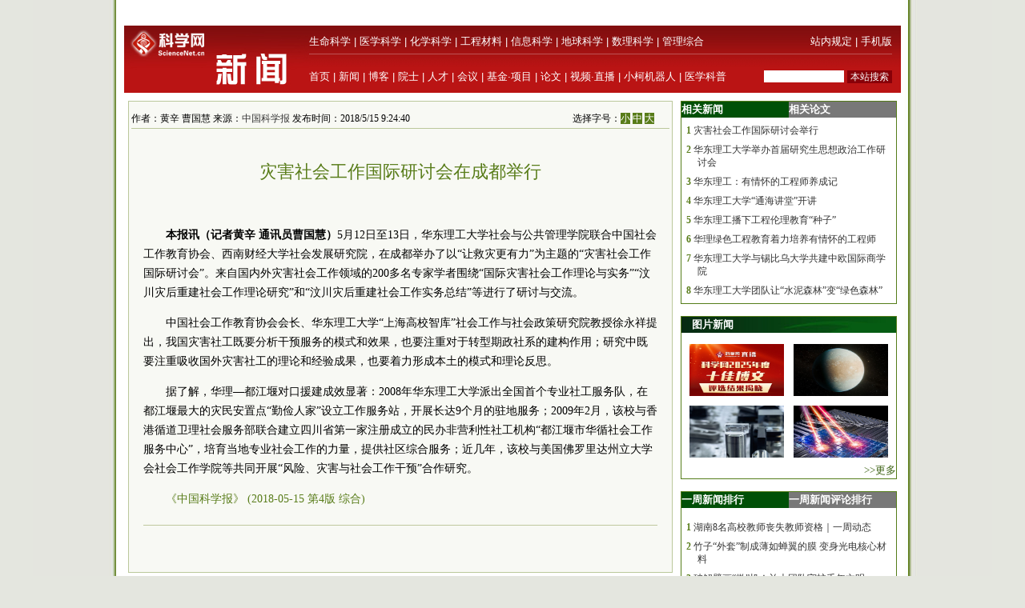

--- FILE ---
content_type: text/html; charset=utf-8
request_url: https://news.sciencenet.cn/js/lazyload/jquery.min.js
body_size: 15862
content:


<!DOCTYPE html PUBLIC "-//W3C//DTD XHTML 1.0 Transitional//EN" "http://www.w3.org/TR/xhtml1/DTD/xhtml1-transitional.dtd">
<html xmlns="http://www.w3.org/1999/xhtml" >
<head id="Head1"><title>
	科学网—新闻
</title><meta name="description" content="科学网—新闻中心" /><meta name="keywords" content="科学网—科技,国际,交流,科教,新闻" /><link href="/news/css/newscss.css" rel="stylesheet" type="text/css" />

<script language="javascript" type="text/javascript">
function SubmitKeyClick(button) 
{    
 if (event.keyCode == 13) 
 {        
  event.keyCode=9;
  event.returnValue = false;
  document.all[button].click(); 
 }
}
function agree(nid,st)
{
	location.href='/news/indexpoll.aspx?newpoll='+st+'&nid='+nid;
}
function showandhide(showid,hideid)
        {
         document.getElementById(showid).style.display="";
         document.getElementById(hideid).style.display="none";
          document.getElementById(showid+"1").style.background="#005007";
         document.getElementById(hideid+"1").style.background="#787878";
        }
</script>
<script language="javascript" type="text/javascript">
if (document.domain =="paper.sciencenet.cn")
this.location = "http://paper.sciencenet.cn/paper/";
</script>

<script type="text/javascript">

function browserRedirect() { 

var sUserAgent= navigator.userAgent.toLowerCase(); 

var bIsIpad= sUserAgent.match(/ipad/i) == "ipad"; 

var bIsIphoneOs= sUserAgent.match(/iphone os/i) == "iphone os"; 

var bIsMidp= sUserAgent.match(/midp/i) == "midp"; 

var bIsUc7= sUserAgent.match(/rv:1.2.3.4/i) == "rv:1.2.3.4"; 

var bIsUc= sUserAgent.match(/ucweb/i) == "ucweb"; 

var bIsAndroid= sUserAgent.match(/android/i) == "android"; 

var bIsCE= sUserAgent.match(/windows ce/i) == "windows ce"; 

var bIsWM= sUserAgent.match(/windows mobile/i) == "windows mobile"; 

if (bIsIpad || bIsIphoneOs || bIsMidp || bIsUc7 || bIsUc || bIsAndroid || bIsCE || bIsWM) { 

  document.write("<div style='padding-left:4em'><a href=\"http://wap.sciencenet.cn/mobile.php?type=news&cat=yaowen&mobile=1\" style='font-size:2em;color:#ba1413; line-height:2em;text-indent:4em'>点击此处切换为手机版网页</a></div>"); 

} else { 

//window.location= '电脑网站地址'; 

} 

} 

browserRedirect(); 

</script>
<meta http-equiv="Content-Type" content="text/html; charset=gb2312" /></head>
<body >

<div id="container">
<!--<a href='https://www.bjzzbj.com' target='_blank'><img src='/images/20251209-120723.jpg'></a>-->

 
  <!--登录-->
		<iframe src="https://blog.sciencenet.cn/plus.php?mod=iframelogin" style="width:990px; height:32px; " scrolling="no" frameborder="0"  ></iframe>
            <!--导航-->
        <div><link href="https://www.sciencenet.cn/css/indexhead.css" type="text/css" rel="stylesheet" />
     <div class="logo" style="width:990px">
          <div  class="lg"  ><a href="https://news.sciencenet.cn/"><img src="/images/news.jpg" width="231" height="84"  alt="科学网新闻频道" /></a></div>
		 <div class="rg02"  >
		 <div class="rg" ><span style="float:left;">
                        <a href="https://www.sciencenet.cn/life/" style="color:#fff">生命科学</a> | 
                        <a href="https://www.sciencenet.cn/medicine/" style="color:#fff">医学科学</a> | 
                        <a href="https://www.sciencenet.cn/chemistry/" style="color:#fff">化学科学</a> | 
                        <a href="https://www.sciencenet.cn/material/" style="color:#fff">工程材料</a> | 
                        <a href="https://www.sciencenet.cn/information/" style="color:#fff">信息科学</a> | 
                        <a href="https://www.sciencenet.cn/earth/" style="color:#fff">地球科学</a> | 
                        <a href="https://www.sciencenet.cn/mathematics/" style="color:#fff">数理科学</a> | 
                        <a href="https://www.sciencenet.cn/policy/" style="color:#fff">管理综合</a> </span> 
		  <span style=" float:right;  "> <a href="https://blog.sciencenet.cn/blog-45-1064777.html" style="color:#fff">站内规定</a> | <a href="https://wap.sciencenet.cn/"   style="color:#fff">手机版</a></span></div>
          <div class="rg01"><span style="float:left;  ">
               <a href="https://www.sciencenet.cn/">首页</a> | <a href="https://news.sciencenet.cn/">新闻</a> | <a href="https://blog.sciencenet.cn/blog.php">博客</a> | <a href="https://news.sciencenet.cn/ys/">院士</a> | <a href="https://talent.sciencenet.cn/">人才</a> | <a href="https://meeting.sciencenet.cn">会议</a> | <a href="https://fund.sciencenet.cn/">基金&middot;项目</a> | <a href="https://paper.sciencenet.cn/">论文</a> | <a href="https://blog.sciencenet.cn/blog.php?mod=video">视频&middot;直播</a> | <a href="https://paper.sciencenet.cn/AInews">小柯机器人</a> | <a href="https://kxxsh.sciencenet.cn/">医学科普</a>
          </span>
			  <div style="float:right; padding-left:0px;">
				   <form style="display:inline" method="get" action="https://www.baidu.com/baidu" accept-charset="utf-8" name="f1">
					  <input style=" width:100px;border:0" maxlength="40" size="31" name="word" />
					  <input type="submit" style="cursor:pointer; width:56px; font-size:12px; background-color:#880008; border-width:0px; height:16px; color:#fff;" value="本站搜索" />
					  <input type="hidden" value="2097152" name="ct" />
					  <input type="hidden" value="3" name="cl" />
					  <input type="hidden" value="news.sciencenet.cn" name="si" />
					  <input type="hidden" value="utf-8" name="ie" />
				  </form>
			  </div>
          </div></div>
        </div></div>   
        <div style="height:10px; clear:both; line-height:10px">&nbsp;</div> 
  <div class="main" style="clear:both;  ">
    <div class="left01">
      <div class="main01">
        <div class="left">
          <div class="ltitbg">
            <table width="100%" border="0" cellspacing="0" cellpadding="0">
              <tr>
                <td width="82%" class="white">头 条</td>
                <td width="18%" class="more"><a href="/topnews.aspx">更多&gt;&gt;</a></td>
              </tr>
            </table>
          </div>
           <div class="Black"><a href="https://news.sciencenet.cn/htmlnews/2026/1/559435.shtm" target="_blank">直播预告|科学网邀您一起揭晓年度十佳博文</a></div><div class="summary"><a href="https://news.sciencenet.cn/htmlnews/2026/1/559435.shtm"  target="_blank">科学网携手艾思科蓝发起2025年度十佳博文评选活动，将于1月31日14点揭晓10篇年度十佳博文、10篇年度优秀博文、2位年度新人博主，1位科学网伯乐获奖名单。</a></div>
<div class="Black"><a href="https://news.sciencenet.cn/htmlnews/2026/1/559594.shtm" target="_blank">新研究解锁昆虫社会性演化密码</a></div><div class="summary"><a href="https://news.sciencenet.cn/htmlnews/2026/1/559594.shtm"  target="_blank">从蟑螂到白蚁，从个体发育到群体社会，李胜团队用30余载的深耕，书写了基础研究的坚守与创新。回顾科研经历，李胜认为，基础研究没有捷径。</a></div>
 
           
        </div>
        <div class="center">
          <div class="ltitbg">
            <table width="100%" border="0" cellspacing="0" cellpadding="0">
              <tr>
                <td width="82%" class="white">要 闻</td>
                <td width="18%" class="more"><a href="/indexyaowen.aspx">更多&gt;&gt;</a></td>
              </tr>
            </table>
          </div>
          <div class="boxm">
            <ul>
           
    <li>·<a href="/htmlnews/2026/1/559465.shtm" target="_blank" >0帧起手！教你用Adobe Illustrator绘制DNA链</a></li>
    
    <li>·<a href="/htmlnews/2026/1/559604.shtm" target="_blank" >冲出狭缝，看见量子世界的广阔</a></li>
    
    <li>·<a href="/htmlnews/2026/1/559603.shtm" target="_blank" >孙鸿烈：在世界屋脊，留下中国人的科考足迹</a></li>
    
    <li>·<a href="/htmlnews/2026/1/559602.shtm" target="_blank" >在海底捡“特产” 给地球做CT</a></li>
    
    <li>·<a href="/htmlnews/2026/1/559601.shtm" target="_blank" >安徽理工大学常务副校长余玉刚任校党委书记</a></li>
    
            </ul>
          </div>
          <div>
            <ul>
               
    <li>·<a href="/htmlnews/2026/1/559588.shtm" target="_blank" >南极狂风暴雪中，他们在进行“鱼口普查”</a></li>
    
    <li>·<a href="/htmlnews/2026/1/559587.shtm" target="_blank" >99人，云南省公布享受政府特殊津贴人员名单</a></li>
    
    <li>·<a href="/htmlnews/2026/1/559585.shtm" target="_blank" >142人，广西公示科技专家库拟入库人选名单</a></li>
    
    <li>·<a href="/htmlnews/2026/1/559578.shtm" target="_blank" >李俊竺加盟厦门大学任教授、博导</a></li>
    
            </ul>
          </div>
        </div>
      </div>
      <div class="photoxbox">
        <table width="100%" border="0" cellspacing="0" cellpadding="0">
          <tr>
            <td width="41%" valign="middle"><div>
            <a href="https://blog.sciencenet.cn/blog-45-1520217.html" target="_blank"><img src="/upload/news/images/2026/1/2026128136108020.jpg"  style="width:286px; height:160px" alt="科学网邀您一起揭晓2025年度十佳博文！"/></a></div>
              <div class="Black01"><a href="https://blog.sciencenet.cn/blog-45-1520217.html" target="_blank"  style="font-size:13px;" >科学网邀您一起揭晓2025年度十佳博文！</a></div></td>
            <td width="59%" valign="top"><div class="newtu">
              <p class="white" style="margin-left:20px;"><a href="/imgnews.aspx" class="white">新闻图集</a></p>
            </div>
              <div class="newfonter">
                <table width="98%" border="0" cellspacing="0" cellpadding="0">
                  <tr>
                    <td style="width:33%" align="center">
                    <a href="/htmlnews/2026/1/559519.shtm" target="_blank"><img src="/upload/news/images/2026/1/20261292113443650.png"  style="width:132px; height:74px" alt="发现一颗大小和轨道周期与地球相似的行星"/></a>
                    </td>
                    <td style="width:33%" align="center"><a href="https://news.sciencenet.cn/htmlnews/2026/1/559498.shtm" target="_blank"><img src="/upload/news/images/2026/1/2026129134307400.jpg"  style="width:132px; height:74px" alt="新型“中国牌”晶体诞生"/></a>
                    </td>
                    <td style="width:33%" align="center"><a href="/htmlnews/2026/1/559504.shtm" target="_blank"><img src="/upload/news/images/2026/1/2026129134454580.jpg"  style="width:132px; height:74px" alt="距离量子世界更进一步"/></a>
                    </td>
                </tr>
                <tr>
                    <td  valign="top" align="center"><a href="/htmlnews/2026/1/559519.shtm" target="_blank" >发现一颗大小和轨道周期与地球相似的行星</a>
                    </td>
                    <td  valign="top" align="center"><a href="https://news.sciencenet.cn/htmlnews/2026/1/559498.shtm" target="_blank" >新型“中国牌”晶体诞生</a>
                    </td>
                    <td valign="top" align="center"><a href="/htmlnews/2026/1/559504.shtm" target="_blank" >距离量子世界更进一步</a>
                    </td>
                </tr>
                </table>
              </div></td>
          </tr>
        </table>
      </div>
      <div class="main01">
        <div class="left">
            <div>
            <table width="100%" border="0" cellspacing="0" cellpadding="0">
              <tr>
                <td width="31%" align="center" valign="middle" class="green">科报深度</td>
                <td width="59%" class="green">&nbsp;</td>
                <td width="10%" class="more"><a href="/morenews-F-1.aspx">更多&gt;&gt;</a></td>
              </tr>
            </table>
          </div>
          <div class="ntit02"></div>
          <div class="boxm">
            <ul>
              <li>·<a href="http://news.sciencenet.cn/htmlnews/2026/1/559594.shtm"   title="新研究解锁昆虫社会性演化密码" target="_blank">新研究解锁昆虫社会性演化密码</a></li><li>·<a href="http://news.sciencenet.cn/htmlnews/2026/1/559593.shtm"   title="一位聋哑老人和他的植物科学画" target="_blank">一位聋哑老人和他的植物科学画</a></li><li>·<a href="http://news.sciencenet.cn/htmlnews/2026/1/559571.shtm"   title="王贻芳院士：做科研不是为了钱，收入必须跟项目经费脱钩" target="_blank">王贻芳院士：做科研不是为了钱，收入必须跟项目...</a></li><li>·<a href="http://news.sciencenet.cn/htmlnews/2026/1/559564.shtm"   title="28岁清华博士放弃高薪offer，偏要做比读博还难的事" target="_blank">28岁清华博士放弃高薪offer，偏要做比读博还难的...</a></li><li>·<a href="http://news.sciencenet.cn/htmlnews/2026/1/559507.shtm"   title="浅水浩劫，深水生机：花垣生物群封存的大灭绝双面故事" target="_blank">浅水浩劫，深水生机：花垣生物群封存的大灭绝双...</a></li><li>·<a href="http://news.sciencenet.cn/htmlnews/2026/1/559506.shtm"   title="“钛魂”铸重器 初心映星河" target="_blank">“钛魂”铸重器 初心映星河</a></li>
            </ul>
          </div>
         <div>
            <table width="100%" border="0" cellspacing="0" cellpadding="0">
              <tr>
                <td width="21%" align="center" valign="middle" class="green">国 际</td>
                <td width="69%" class="green">&nbsp;</td>
                <td width="10%" class="more"><a href="/morenews-7-1.aspx">更多&gt;&gt;</a></td>
              </tr>
            </table>
          </div>
          <div class="ntit02"></div>
          <div class="boxm">
            <ul>
              <li>·<a href="http://news.sciencenet.cn/htmlnews/2026/1/559544.shtm"   title="“越难得到越珍惜”有了科学解释" target="_blank">“越难得到越珍惜”有了科学解释</a></li><li>·<a href="http://news.sciencenet.cn/htmlnews/2026/1/559543.shtm"   title="最复杂二维时间晶体成功构建" target="_blank">最复杂二维时间晶体成功构建</a></li><li>·<a href="http://news.sciencenet.cn/htmlnews/2026/1/559542.shtm"   title="人工肺系统创造48小时存活奇迹" target="_blank">人工肺系统创造48小时存活奇迹</a></li><li>·<a href="http://news.sciencenet.cn/htmlnews/2026/1/559520.shtm"   title="深海机器人将探寻神秘“暗氧”来源" target="_blank">深海机器人将探寻神秘“暗氧”来源</a></li><li>·<a href="http://news.sciencenet.cn/htmlnews/2026/1/559518.shtm"   title="被车撞死的动物，可为科学研究所用" target="_blank">被车撞死的动物，可为科学研究所用</a></li><li>·<a href="http://news.sciencenet.cn/htmlnews/2026/1/559508.shtm"   title="“暗能量巡天”项目发布观测数据集" target="_blank">“暗能量巡天”项目发布观测数据集</a></li>
            </ul>
          </div>
          <div>
            <table width="100%" border="0" cellspacing="0" cellpadding="0">
              <tr>
                <td width="21%" align="center" valign="middle" class="green">高 校</td>
                <td width="69%" class="green">&nbsp;</td>
                <td width="10%" class="more"><a href="/morenews-9-1.aspx">更多&gt;&gt;</a></td>
              </tr>
            </table>
          </div>
          <div class="ntit02"></div>
          <div class="boxm">
            <ul>
               <li>·<a href="http://news.sciencenet.cn/htmlnews/2026/1/559604.shtm"   title="冲出狭缝，看见量子世界的广阔" target="_blank">冲出狭缝，看见量子世界的广阔</a></li><li>·<a href="http://news.sciencenet.cn/htmlnews/2026/1/559601.shtm"   title="安徽理工大学常务副校长余玉刚任校党委书记" target="_blank">安徽理工大学常务副校长余玉刚任校党委书记</a></li><li>·<a href="http://news.sciencenet.cn/htmlnews/2026/1/559594.shtm"   title="新研究解锁昆虫社会性演化密码" target="_blank">新研究解锁昆虫社会性演化密码</a></li><li>·<a href="http://news.sciencenet.cn/htmlnews/2026/1/559588.shtm"   title="南极狂风暴雪中，他们在进行“鱼口普查”" target="_blank">南极狂风暴雪中，他们在进行“鱼口普查”</a></li><li>·<a href="http://news.sciencenet.cn/htmlnews/2026/1/559578.shtm"   title="李俊竺加盟厦门大学任教授、博导" target="_blank">李俊竺加盟厦门大学任教授、博导</a></li><li>·<a href="http://news.sciencenet.cn/htmlnews/2026/1/559577.shtm"   title="湖大物理教授开了门西游课，每次选课都秒光" target="_blank">湖大物理教授开了门西游课，每次选课都秒光</a></li>
            </ul>
          </div>
        
          
         
          <div>
            <table width="100%" border="0" cellspacing="0" cellpadding="0">
              <tr>
                <td width="21%" align="center" valign="middle" class="green">科 普</td>
                <td width="69%" class="green">&nbsp;</td>
                <td width="10%" class="more"><a href="/morenews-K-1.aspx">更多&gt;&gt;</a></td>
              </tr>
            </table>
          </div>
          <div class="ntit02"></div>
          <div class="boxm">
            <ul>
              <li>·<a href="http://news.sciencenet.cn/htmlnews/2026/1/559575.shtm"   title="我们为何会记住，又为何会遗忘 | 荐书" target="_blank">我们为何会记住，又为何会遗忘 | 荐书</a></li><li>·<a href="http://news.sciencenet.cn/htmlnews/2026/1/559544.shtm"   title="“越难得到越珍惜”有了科学解释" target="_blank">“越难得到越珍惜”有了科学解释</a></li><li>·<a href="http://news.sciencenet.cn/htmlnews/2026/1/559402.shtm"   title="BINGO：在群星之间聆听宇宙暗语" target="_blank">BINGO：在群星之间聆听宇宙暗语</a></li><li>·<a href="http://news.sciencenet.cn/htmlnews/2026/1/559344.shtm"   title="“两院院士评选中国/世界十大科技进展新闻”揭晓" target="_blank">“两院院士评选中国/世界十大科技进展新闻”揭晓</a></li><li>·<a href="http://news.sciencenet.cn/htmlnews/2026/1/559005.shtm"   title="科学界质疑“人体微塑料水平大幅上升只是实验误差”" target="_blank">科学界质疑“人体微塑料水平大幅上升只是实验误...</a></li><li>·<a href="http://news.sciencenet.cn/htmlnews/2026/1/558999.shtm"   title="穿越到2050年，世界将变成什么样" target="_blank">穿越到2050年，世界将变成什么样</a></li>
            </ul>
          </div>
          
          
          
 <div class="ltit001">
            <table width="100%" border="0" cellspacing="0" cellpadding="0">
              <tr>
                <td width="27%" align="center" valign="middle" class="white01"><a href="/fieldlist.aspx?id=3" class="white01">生命科学</a></td>
                <td width="73%" class="more">&nbsp;</td>
              </tr>
            </table>
          </div>
          <div class="Black04"><a href="/htmlnews/2026/1/559594.shtm" target="_blank" class="Black04">新研究解锁昆虫社会性演化密码</a></div>
          <div style="margin-bottom:15px">
            <table width="100%" border="0" cellspacing="0" cellpadding="0">
              <tr>
                <td width="30%"> 
<a href="https://news.sciencenet.cn/htmlnews/2026/1/559429.shtm" target="_blank" > <img src="/upload/news/images/2026/1/20261281039524740.jpg" width="97" height="73"  alt="苏铁蕨基因组透视蕨类植物演化保护获揭示" /> </a>
    
               </td>
                <td width="70%"><div class="nlist">
                  <ul>
                 
    <li><a href="/htmlnews/2026/1/559575.shtm" target="_blank" >我们为何会记住，又为何会遗忘 | 荐书</a></li>
    
    <li><a href="/htmlnews/2026/1/559536.shtm" target="_blank" >一位聋哑老人和他的植物科学画</a></li>
    
    <li><a href="/htmlnews/2026/1/559518.shtm" target="_blank" >被车撞死的动物，可为科学研究所用</a></li>
    
                  </ul>
                </div></td>
              </tr>
            </table>
          </div>
          
 <div class="ltit001">
            <table width="100%" border="0" cellspacing="0" cellpadding="0">
              <tr>
                <td width="27%" align="center" valign="middle" class="white01"><a href="/fieldlist.aspx?id=6" class="white01">医学科学</a></td>
                <td width="73%" class="more">&nbsp;</td>
              </tr>
            </table>
          </div>
          <div class="Black04"><a href="/htmlnews/2026/1/559542.shtm" target="_blank" class="Black04">人工肺系统创造48小时存活奇迹</a></div>
          <div style="margin-bottom:15px">
            <table width="100%" border="0" cellspacing="0" cellpadding="0">
              <tr>
                <td width="30%"> 
<a href="/htmlnews/2026/1/559255.shtm" target="_blank" > <img src="/upload/news/images/2026/1/20261251529542410.jpg" width="97" height="73"  alt="口腔微生物群会让人变胖吗？" /> </a>
    
               </td>
                <td width="70%"><div class="nlist">
                  <ul>
                 
    <li><a href="/htmlnews/2026/1/559530.shtm" target="_blank" >我国科学家解开“孤独伤脑”的长久谜...</a></li>
    
    <li><a href="/htmlnews/2026/1/559529.shtm" target="_blank" >国产降糖减重创新药研究成果登上《自...</a></li>
    
    <li><a href="/htmlnews/2026/1/559474.shtm" target="_blank" >完美贴合复杂器官的“电子外衣”可实...</a></li>
    
                  </ul>
                </div></td>
              </tr>
            </table>
          </div>
          
 <div class="ltit001">
            <table width="100%" border="0" cellspacing="0" cellpadding="0">
              <tr>
                <td width="27%" align="center" valign="middle" class="white01"><a href="/fieldlist.aspx?id=7" class="white01">化学科学</a></td>
                <td width="73%" class="more">&nbsp;</td>
              </tr>
            </table>
          </div>
          <div class="Black04"><a href="/htmlnews/2026/1/559440.shtm" target="_blank" class="Black04">中国化工学会开展2026年度科学技术奖...</a></div>
          <div style="margin-bottom:15px">
            <table width="100%" border="0" cellspacing="0" cellpadding="0">
              <tr>
                <td width="30%"> 
<a href="/htmlnews/2026/1/558839.shtm" target="_blank" > <img src="/upload/news/images/2026/1/2026117165315520.jpg" width="97" height="73"  alt="全球首个双堆耦合核能综合利用项目开工" /> </a>
    
               </td>
                <td width="70%"><div class="nlist">
                  <ul>
                 
    <li><a href="/htmlnews/2026/1/559436.shtm" target="_blank" >2026年度侯德榜化工科学技术奖提名工...</a></li>
    
    <li><a href="/htmlnews/2026/1/559167.shtm" target="_blank" >十年磨一剑！人工合成淀粉“降本增效...</a></li>
    
    <li><a href="/htmlnews/2026/1/559039.shtm" target="_blank" >什么时候起步都不晚，他37岁才决定考...</a></li>
    
                  </ul>
                </div></td>
              </tr>
            </table>
          </div>
          
 <div class="ltit001">
            <table width="100%" border="0" cellspacing="0" cellpadding="0">
              <tr>
                <td width="27%" align="center" valign="middle" class="white01"><a href="/fieldlist.aspx?id=8" class="white01">工程材料</a></td>
                <td width="73%" class="more">&nbsp;</td>
              </tr>
            </table>
          </div>
          <div class="Black04"><a href="/htmlnews/2026/1/559546.shtm" target="_blank" class="Black04">桥梁专家、重庆交通大学教授顾安邦逝...</a></div>
          <div style="margin-bottom:15px">
            <table width="100%" border="0" cellspacing="0" cellpadding="0">
              <tr>
                <td width="30%"> 
<a href="https://news.sciencenet.cn/htmlnews/2026/1/559498.shtm" target="_blank" > <img src="/upload/news/images/2026/1/2026129134307400.jpg" width="97" height="73"  alt="新型“中国牌”晶体诞生" /> </a>
    
               </td>
                <td width="70%"><div class="nlist">
                  <ul>
                 
    <li><a href="/htmlnews/2026/1/559487.shtm" target="_blank" >“中国牌”晶体上新 提升全固态真空...</a></li>
    
    <li><a href="/htmlnews/2026/1/559445.shtm" target="_blank" >中国指挥与控制学会青年人才托举工程...</a></li>
    
    <li><a href="/htmlnews/2026/1/559434.shtm" target="_blank" >科学家研制出“永不沉没”的金属管</a></li>
    
                  </ul>
                </div></td>
              </tr>
            </table>
          </div>
        </div>
        <div class="center">
            <div>
            <table width="100%" border="0" cellspacing="0" cellpadding="0">
              <tr>
                <td width="31%" align="center" valign="middle" class="green">科报快讯</td>
                <td width="59%" class="green">&nbsp;</td>
                <td width="10%" class="more"><a href="/morenews-V-1.aspx">更多&gt;&gt;</a></td>
              </tr>
            </table>
          </div>
          <div class="ntit02"></div>
          <div class="boxm">
            <ul>
              <li>·<a href="http://news.sciencenet.cn/htmlnews/2026/1/559599.shtm"   title="市政污泥深度脱水除臭技术获新突破" target="_blank">市政污泥深度脱水除臭技术获新突破</a></li><li>·<a href="http://news.sciencenet.cn/htmlnews/2026/1/559598.shtm"   title="科学家揭示白酒酿造菌群原位“代谢接力”机制" target="_blank">科学家揭示白酒酿造菌群原位“代谢接力”机制</a></li><li>·<a href="http://news.sciencenet.cn/htmlnews/2026/1/559597.shtm"   title="机器人运动学基础理论研究取得新进展" target="_blank">机器人运动学基础理论研究取得新进展</a></li><li>·<a href="http://news.sciencenet.cn/htmlnews/2026/1/559595.shtm"   title="专家提示：痛风只降尿酸不行，“抗炎”才是关键" target="_blank">专家提示：痛风只降尿酸不行，“抗炎”才是关键</a></li><li>·<a href="http://news.sciencenet.cn/htmlnews/2026/1/559589.shtm"   title="全球首本电网工程科学英文期刊正式创刊" target="_blank">全球首本电网工程科学英文期刊正式创刊</a></li><li>·<a href="http://news.sciencenet.cn/htmlnews/2026/1/559584.shtm"   title="新研究揭示有机酸驱动珊瑚砂风化的化学机制" target="_blank">新研究揭示有机酸驱动珊瑚砂风化的化学机制</a></li>
            </ul>
          </div>
         <div>
            <table width="100%" border="0" cellspacing="0" cellpadding="0">
              <tr>
                <td width="21%" align="center" valign="middle" class="green">动态</td>
                <td width="69%" class="green">&nbsp;</td>
                <td width="10%" class="more"><a href="/morenews-T-1.aspx">更多&gt;&gt;</a></td>
              </tr>
            </table>
          </div>
          <div class="ntit02"></div>
          <div class="boxm">
            <ul>
               <li>·<a href="http://news.sciencenet.cn/htmlnews/2026/1/559600.shtm"   title="纯合子家族性高胆固醇血症患者有了治疗新药" target="_blank">纯合子家族性高胆固醇血症患者有了治疗新药</a></li><li>·<a href="http://news.sciencenet.cn/htmlnews/2026/1/559596.shtm"   title="天津市首次评选“最美高校辅导员”" target="_blank">天津市首次评选“最美高校辅导员”</a></li><li>·<a href="http://news.sciencenet.cn/htmlnews/2026/1/559592.shtm"   title="让“气象围着生活转”，上海启动气象高质量发展新三年行动" target="_blank">让“气象围着生活转”，上海启动气象高质量发展...</a></li><li>·<a href="http://news.sciencenet.cn/htmlnews/2026/1/559591.shtm"   title="3D打印技术神奇在哪里？这本书告诉你" target="_blank">3D打印技术神奇在哪里？这本书告诉你</a></li><li>·<a href="http://news.sciencenet.cn/htmlnews/2026/1/559590.shtm"   title="首届科学家精神讲解员风采展示活动在京落幕" target="_blank">首届科学家精神讲解员风采展示活动在京落幕</a></li><li>·<a href="http://news.sciencenet.cn/htmlnews/2026/1/559586.shtm"   title="智源大模型成果首次发表于《自然》" target="_blank">智源大模型成果首次发表于《自然》</a></li>
            </ul>
          </div>
         
          <div>
            <table width="100%" border="0" cellspacing="0" cellpadding="0">
              <tr>
                <td width="21%" align="center" valign="middle" class="green">院 所</td>
                <td width="69%" class="green">&nbsp;</td>
                <td width="10%" class="more"><a href="/morenews-Y-1.aspx">更多&gt;&gt;</a></td>
              </tr>
            </table>
          </div>
          <div class="ntit02"></div>
          <div class="boxm">
            <ul>
             <li>·<a href="http://news.sciencenet.cn/htmlnews/2026/1/559603.shtm"   title="孙鸿烈：在世界屋脊，留下中国人的科考足迹" target="_blank">孙鸿烈：在世界屋脊，留下中国人的科考足迹</a></li><li>·<a href="http://news.sciencenet.cn/htmlnews/2026/1/559572.shtm"   title="每秒120G！我国星地激光通信架起“多车道高速桥”" target="_blank">每秒120G！我国星地激光通信架起“多车道高速桥...</a></li><li>·<a href="http://news.sciencenet.cn/htmlnews/2026/1/559541.shtm"   title="我国星地激光通信业务化应用实验取得新进展" target="_blank">我国星地激光通信业务化应用实验取得新进展</a></li><li>·<a href="http://news.sciencenet.cn/htmlnews/2026/1/559538.shtm"   title="站在荣誉之上，他们迈向下一座高峰" target="_blank">站在荣誉之上，他们迈向下一座高峰</a></li><li>·<a href="http://news.sciencenet.cn/htmlnews/2026/1/559537.shtm"   title="打破“鱼与熊掌”魔咒：基元序构金属创制之路" target="_blank">打破“鱼与熊掌”魔咒：基元序构金属创制之路</a></li><li>·<a href="http://news.sciencenet.cn/htmlnews/2026/1/559522.shtm"   title="一颗“返老还童”恒星的奇特演化路径" target="_blank">一颗“返老还童”恒星的奇特演化路径</a></li>
            </ul>
          </div>
          
          
          
          
          <div>
            <table width="100%" border="0" cellspacing="0" cellpadding="0">
              <tr>
                <td width="21%" align="center" valign="middle" class="green">观 点</td>
                <td width="69%" class="green">&nbsp;</td>
                <td width="10%" class="more"><a href="/morenews-6-1.aspx">更多&gt;&gt;</a></td>
              </tr>
            </table>
          </div>
          <div class="ntit02"></div>
          <div class="boxm">
            <ul>
              <li>·<a href="http://news.sciencenet.cn/htmlnews/2026/1/559533.shtm"   title="当论文“无痕撤稿”成为一门生意" target="_blank">当论文“无痕撤稿”成为一门生意</a></li><li>·<a href="http://news.sciencenet.cn/htmlnews/2026/1/559166.shtm"   title="当我听学术讲座时，我在听什么" target="_blank">当我听学术讲座时，我在听什么</a></li><li>·<a href="http://news.sciencenet.cn/htmlnews/2026/1/558817.shtm"   title="过度诊断是一种流行病 | 荐书" target="_blank">过度诊断是一种流行病 | 荐书</a></li><li>·<a href="http://news.sciencenet.cn/htmlnews/2026/1/558800.shtm"   title="为青年科技人才搭好成长阶梯" target="_blank">为青年科技人才搭好成长阶梯</a></li><li>·<a href="http://news.sciencenet.cn/htmlnews/2026/1/558796.shtm"   title="中国工程院院士王坚：AI对未来的影响远远超乎想象" target="_blank">中国工程院院士王坚：AI对未来的影响远远超乎想...</a></li><li>·<a href="http://news.sciencenet.cn/htmlnews/2026/1/558677.shtm"   title="“死了么”App能活多久，不重要" target="_blank">“死了么”App能活多久，不重要</a></li>
            </ul>
          </div>
         
           
 <div class="ltit001">
            <table width="100%" border="0" cellspacing="0" cellpadding="0">
              <tr>
                <td width="27%" align="center" valign="middle" class="white01"><a href="/fieldlist.aspx?id=9" class="white01">信息科学</a></td>
                <td width="73%" class="more">&nbsp;</td>
              </tr>
            </table>
          </div>
          <div class="Black04"><a href="/htmlnews/2026/1/559572.shtm" target="_blank" class="Black04">每秒120G！我国星地激光通信架起“多...</a></div>
          <div style="margin-bottom:15px">
            <table width="100%" border="0" cellspacing="0" cellpadding="0">
              <tr>
                <td width="30%"> 
<a href="/htmlnews/2025/10/553433.shtm" target="_blank" > <img src="/upload/news/images/2025/10/20251019224340920.png" width="97" height="73"  alt="“向上生长”的芯片，突破摩尔定律限制" /> </a>
    
               </td>
                <td width="70%"><div class="nlist">
                  <ul>
                 
    <li><a href="/htmlnews/2026/1/559559.shtm" target="_blank" >全球首个4小时强对流天气预警AI模型...</a></li>
    
    <li><a href="/htmlnews/2026/1/559547.shtm" target="_blank" >一批科学基座模型与科研智能体发布，...</a></li>
    
    <li><a href="/htmlnews/2026/1/559541.shtm" target="_blank" >我国星地激光通信业务化应用实验取得...</a></li>
    
                  </ul>
                </div></td>
              </tr>
            </table>
          </div>
          
 <div class="ltit001">
            <table width="100%" border="0" cellspacing="0" cellpadding="0">
              <tr>
                <td width="27%" align="center" valign="middle" class="white01"><a href="/fieldlist.aspx?id=10" class="white01">地球科学</a></td>
                <td width="73%" class="more">&nbsp;</td>
              </tr>
            </table>
          </div>
          <div class="Black04"><a href="/htmlnews/2026/1/559588.shtm" target="_blank" class="Black04">南极狂风暴雪中，他们在进行“鱼口普...</a></div>
          <div style="margin-bottom:15px">
            <table width="100%" border="0" cellspacing="0" cellpadding="0">
              <tr>
                <td width="30%"> 
<a href="/htmlnews/2026/1/559519.shtm" target="_blank" > <img src="/upload/news/images/2026/1/20261292113443650.png" width="97" height="73"  alt="发现一颗大小和轨道周期与地球相似的行星" /> </a>
    
               </td>
                <td width="70%"><div class="nlist">
                  <ul>
                 
    <li><a href="/htmlnews/2026/1/559519.shtm" target="_blank" >发现一颗大小和轨道周期与地球相似的...</a></li>
    
    <li><a href="/htmlnews/2026/1/559460.shtm" target="_blank" >地震传感器部署在地球最安静之地</a></li>
    
    <li><a href="/htmlnews/2026/1/559437.shtm" target="_blank" >6.78万年前的古老岩画现身印尼</a></li>
    
                  </ul>
                </div></td>
              </tr>
            </table>
          </div>
          
 <div class="ltit001">
            <table width="100%" border="0" cellspacing="0" cellpadding="0">
              <tr>
                <td width="27%" align="center" valign="middle" class="white01"><a href="/fieldlist.aspx?id=4" class="white01">数理科学</a></td>
                <td width="73%" class="more">&nbsp;</td>
              </tr>
            </table>
          </div>
          <div class="Black04"><a href="/htmlnews/2026/1/559604.shtm" target="_blank" class="Black04">冲出狭缝，看见量子世界的广阔</a></div>
          <div style="margin-bottom:15px">
            <table width="100%" border="0" cellspacing="0" cellpadding="0">
              <tr>
                <td width="30%"> 
<a href="/htmlnews/2026/1/559504.shtm" target="_blank" > <img src="/upload/news/images/2026/1/2026129134454580.jpg" width="97" height="73"  alt="距离量子世界更进一步" /> </a>
    
               </td>
                <td width="70%"><div class="nlist">
                  <ul>
                 
    <li><a href="/htmlnews/2026/1/559543.shtm" target="_blank" >最复杂二维时间晶体成功构建</a></li>
    
    <li><a href="/htmlnews/2026/1/559537.shtm" target="_blank" >打破“鱼与熊掌”魔咒：基元序构金属...</a></li>
    
    <li><a href="/htmlnews/2026/1/559514.shtm" target="_blank" >全球新一轮探月热开启人类“月球时代...</a></li>
    
                  </ul>
                </div></td>
              </tr>
            </table>
          </div>
          
 <div class="ltit001">
            <table width="100%" border="0" cellspacing="0" cellpadding="0">
              <tr>
                <td width="27%" align="center" valign="middle" class="white01"><a href="/fieldlist.aspx?id=5" class="white01">管理综合</a></td>
                <td width="73%" class="more">&nbsp;</td>
              </tr>
            </table>
          </div>
          <div class="Black04"><a href="/htmlnews/2026/1/559435.shtm" target="_blank" class="Black04">直播预告|科学网邀您一起揭晓年度十...</a></div>
          <div style="margin-bottom:15px">
            <table width="100%" border="0" cellspacing="0" cellpadding="0">
              <tr>
                <td width="30%"> 
<a href="https://blog.sciencenet.cn/blog-45-1520217.html" target="_blank" > <img src="/upload/news/images/2026/1/2026128136108020.jpg" width="97" height="73"  alt="科学网邀您一起揭晓2025年度十佳博文！" /> </a>
    
               </td>
                <td width="70%"><div class="nlist">
                  <ul>
                 
    <li><a href="/htmlnews/2026/1/559601.shtm" target="_blank" >安徽理工大学常务副校长余玉刚任校党...</a></li>
    
    <li><a href="/htmlnews/2026/1/559587.shtm" target="_blank" >99人，云南省公布享受政府特殊津贴人...</a></li>
    
    <li><a href="/htmlnews/2026/1/559585.shtm" target="_blank" >142人，广西公示科技专家库拟入库人选...</a></li>
    
                  </ul>
                </div></td>
              </tr>
            </table>
          </div>
        </div>
      </div>
    </div>
    <div class="right">

                 
      <div class="rtit">
        <p>每日全部新闻</p>
      </div>
     
      <div >
          
<style type="text/css">
    #oContainer {
                  width: 235px;
                  padding: 3px;
                  background-color: #fff;
                  border-left: buttonhighlight 1px solid;
                  border-top: buttonhighlight 1px solid;
                  border-right: buttonshadow 1px solid;
                  border-bottom: buttonshadow 2px solid;
                  cursor:pointer;
    }
    .DateTable {
    width: 235px;
                  font: 10pt;
                  word-break: break-all;
    }
    .WeekTd, .BlankTd {
                  font: 10pt;
                  border: 1px solid menu;
    }
    .Today {
                  font: 10pt;
                  color: red;
                  cursor:pointer
                  position: relative;
                  left: 1px;
                  top: 1px;
                  border-left: 1px solid dimgray;
                  border-top: 1px solid dimgray;
                  border-right: 1px solid white;
                  border-bottom: 1px solid white;
    }
    .MonthTd {
                  font: 10pt;
              
                 cursor:pointer；
                  border: 1px solid menu;
                  zmm: expression(onmouseenter = function() {
                                  style.color = 'red';
                       },
                       onmouseout = function() {
                                  style.color = '';
                       });
    }
    .SelectTd {
                  border: 1px solid menu;
    }
    .over {
                  position: relative;
                 cursor:pointer;
                  border-right: 1px solid buttonshadow;
                  border-bottom: 1px solid buttonshadow;
                  border-left: 1px solid buttonhighlight;
                  border-top: 1px solid buttonhighlight;
    }
    .out {
                  border-left: 1px solid buttonface;
                  border-top: 1px solid buttonface;
                  border-right: 1px solid buttonface;
                  border-bottom: 1px solid buttonface;
    }
    .down {
                  position: relative;
                  left: 1px;
                  top: 1px;
                  border-left: 1px solid dimgray;
                  border-top: 1px solid dimgray;
                  border-right: 1px solid white;
                  border-bottom: 1px solid white;
    }
</style>
<script type="text/javascript" src="/js/newsDate.js"></script>
<div id="oContainer"></div>
      </div>
       <div style="height:10px; clear:both; line-height:10px">&nbsp;</div> 
     
      <div class="rbotbox">
        <div class="rbot01" style="width:230px"><a   onclick="showandhide('byhits','byreplys')" style="cursor:pointer;">一周新闻排行</a></div>
       
      </div>
      <div id="byhits">
      
      <div class="newrlist1">
        <table width="100%" border="0" cellspacing="0" cellpadding="0">
          <tr>
            <td width="8%" class="wh" valign="top">1</td>
            <td width="92%"><a href="/htmlnews/2026/1/559267.shtm" target="_blank">湖南8名高校教师丧失教师资格｜一周...</a></td>
          </tr>
        </table>
      </div>
      
      <div class="newrlist1">
        <table width="100%" border="0" cellspacing="0" cellpadding="0">
          <tr>
            <td width="8%" class="wh" valign="top">2</td>
            <td width="92%"><a href="/htmlnews/2026/1/559335.shtm" target="_blank">竹子“外套”制成薄如蝉翼的膜 变身...</a></td>
          </tr>
        </table>
      </div>
      
      <div class="newrlist1">
        <table width="100%" border="0" cellspacing="0" cellpadding="0">
          <tr>
            <td width="8%" class="wh" valign="top">3</td>
            <td width="92%"><a href="/htmlnews/2026/1/559336.shtm" target="_blank">破解壁画“微”机！兰大团队守护千...</a></td>
          </tr>
        </table>
      </div>
      
      <div class="newrlist2">
        <table width="100%" border="0" cellspacing="0" cellpadding="0">
          <tr>
            <td width="8%" class="wh" valign="top">4</td>
            <td width="92%"><a href="/htmlnews/2026/1/559206.shtm" target="_blank">西工大继续教育学院拟清退300名超...</a></td>
          </tr>
        </table>
      </div>
      
      <div class="newrlist2">
        <table width="100%" border="0" cellspacing="0" cellpadding="0">
          <tr>
            <td width="8%" class="wh" valign="top">5</td>
            <td width="92%"><a href="/htmlnews/2026/1/559240.shtm" target="_blank">南开大学领导班子调整</a></td>
          </tr>
        </table>
      </div>
      
      <div class="newrlist2">
        <table width="100%" border="0" cellspacing="0" cellpadding="0">
          <tr>
            <td width="8%" class="wh" valign="top">6</td>
            <td width="92%"><a href="/htmlnews/2026/1/559210.shtm" target="_blank">仔猪补铁有望不挨针 新型饲料添加剂...</a></td>
          </tr>
        </table>
      </div>
      
      <div class="newrlist2">
        <table width="100%" border="0" cellspacing="0" cellpadding="0">
          <tr>
            <td width="8%" class="wh" valign="top">7</td>
            <td width="92%"><a href="/htmlnews/2026/1/559209.shtm" target="_blank">1型糖尿病为何有“蜜月期”？关键机...</a></td>
          </tr>
        </table>
      </div>
      
      <div class="newrlist2">
        <table width="100%" border="0" cellspacing="0" cellpadding="0">
          <tr>
            <td width="8%" class="wh" valign="top">8</td>
            <td width="92%"><a href="/htmlnews/2026/1/559211.shtm" target="_blank">冻存14枚全复苏 卵子“唤醒”技术为...</a></td>
          </tr>
        </table>
      </div>
      
      <div class="newrlist2">
        <table width="100%" border="0" cellspacing="0" cellpadding="0">
          <tr>
            <td width="8%" class="wh" valign="top">9</td>
            <td width="92%"><a href="/htmlnews/2026/1/559391.shtm" target="_blank">重磅发布！2025 中国光学十大社会...</a></td>
          </tr>
        </table>
      </div>
      
      <div class="newrlist2">
        <table width="100%" border="0" cellspacing="0" cellpadding="0">
          <tr>
            <td width="8%" class="wh" valign="top">10</td>
            <td width="92%"><a href="/htmlnews/2026/1/559239.shtm" target="_blank">湖南省发布一批人事任免通知，涉及...</a></td>
          </tr>
        </table>
      </div>
      
      </div>
          
      <div class="rtit" style="margin-top:20px;">
        <table width="100%" border="0" cellspacing="0" cellpadding="0">
          <tr>
            <td width="79%"><p>新闻专题</p></td>
            <td width="21%" class="more"><a href="/zt/">更多&gt;&gt;</a></td>
          </tr>
        </table>
      </div>
       
      <div class="nbanner1"><a href="/news/sub26.aspx?id=4394"  >
      <img src="..//admin/upload/2025121116298521.jpg"  width="234" height="62" alt=""  border="0" /></a></div>
      <div class="zhunanti"><a href="/news/sub26.aspx?id=4394" >
     学习贯彻党的二十届四中全会精神</a></div>
      
      <div class="nbanner1"><a href="/news/sub26.aspx?id=4383"  >
      <img src="..//admin/upload/202592915321437.jpg"  width="234" height="62" alt=""  border="0" /></a></div>
      <div class="zhunanti"><a href="/news/sub26.aspx?id=4383" >
     2025年诺贝尔奖</a></div>
      
      <div class="nbanner1"><a href="/news/sub26.aspx?id=4381"  >
      <img src="..//admin/upload/2025926114648529.jpg"  width="234" height="62" alt=""  border="0" /></a></div>
      <div class="zhunanti"><a href="/news/sub26.aspx?id=4381" >
     武科大故事</a></div>
      
      <div class="nbanner1"><a href="/news/sub26.aspx?id=4360"  >
      <img src="..//admin/upload/202586213055545.jpg"  width="234" height="62" alt=""  border="0" /></a></div>
      <div class="zhunanti"><a href="/news/sub26.aspx?id=4360" >
     2025京津冀公民科学素质大赛</a></div>
      
      
      <!--<div class="zhibo">
        <p><a href="/zhibo.aspx"  style="color:#fff">直 播</a></p>
      </div>
      <div  class="nlist">
        <ul>
      
          <li>·<a  href='/zhibo/shownews.aspx?id=248441' target="_blank" >
                                                 吴孟超院士先进事迹报告会
                                              </a></li>
                                              
          <li>·<a  href='/zhibo/shownews.aspx?id=248104' target="_blank" >
                                                 “国际化学年在中国”报告会
                                              </a></li>
                                              
          <li>·<a  href='/zhibo/shownews.aspx?id=245454' target="_blank" >
                                                 科学与中国——国际化学年大学校长...
                                              </a></li>
                                              
          <li>·<a  href='/zhibo/shownews.aspx?id=243172' target="_blank" >
                                                 第五届中国生物产业大会新闻发布会
                                              </a></li>
                                              
        
        </ul>
      </div>-->
       <div class="bzbox" style="background: #f2eaeb;">
          <div>
            <table width="100%" border="0" cellspacing="0" cellpadding="0">
              <tr>
                <td width="59%" align="center" valign="middle"><div class="bzfont" style="color: #960202;"><a href="http://news.sciencenet.cn/dz/dznews_photo.aspx" target="_blank"  style="color: #960202;">《中国科学报》</a><br />
                  <span class="bzfont02" style="color: #960202;">电子版</span></div>
                  <div class="bzfont01" style="color: #960202;">2026-1-30</div>
                  <div>
                    <table width="90%" border="0" cellspacing="0" cellpadding="0" style="margin:10px;">
                      <tr>
                      
                        <td><div class="szbox02">
                        <a href="http://news.sciencenet.cn/dz/dznews_photo.aspx?id=42188" 
                          target="_blank">
                           1
                          </a>
                         </div></td>
                        
                        <td><div class="szbox02">
                        <a href="http://news.sciencenet.cn/dz/dznews_photo.aspx?id=42189" 
                          target="_blank">
                           2
                          </a>
                         </div></td>
                        
                        <td><div class="szbox02">
                        <a href="http://news.sciencenet.cn/dz/dznews_photo.aspx?id=42190" 
                          target="_blank">
                           3
                          </a>
                         </div></td>
                        
                        <td><div class="szbox02">
                        <a href="http://news.sciencenet.cn/dz/dznews_photo.aspx?id=42191" 
                          target="_blank">
                           4
                          </a>
                         </div></td>
                        </tr><tr>
                      </tr>
                      
                    </table>
                  </div></td>
                <td width="41%" align="center" valign="top" ><div >
                 
                                    <a href="http://news.sciencenet.cn/dz/dznews_photo.aspx?id=42188"  target="_blank">
                                        <img src="http://news.sciencenet.cn//dz/upload/2026/1/sm20261306563411.gif" width="80" height="118"
                                            border="0" alt="" /></a>
                                    
                </div></td>
              </tr>
            </table>
          </div>
        </div>
        <div class="bzbox" style="background: #f2eaeb;">
          <div>
            <table width="100%" border="0" cellspacing="0" cellpadding="0">
              <tr>
                <td width="59%" align="center" valign="middle"><div class="bzfont" style="color: #960202;"><a href="http://www.sciencenet.cn/dz/showdz.aspx?id=1495" target="_blank" style="color: #960202;">科学网电子杂志</a><br />
                
                  <span class="bzfont02" style="color: #960202;">每周免费</span></div>
                  <div style="margin:5px; "><a href="http://www.sciencenet.cn/dz/add_user.aspx" target="_blank"><img src="/news/images/dingyue.gif" width="107" height="26" /></a></div>
                  <div style="margin:5px; "><a href="http://www.sciencenet.cn/dz/add_user.aspx" target="_blank"><img src="/news/images/chaxun.gif" width="107" height="26" /></a></div>
                  <div></div></td>
                <td width="41%" align="center" valign="top" ><div >
                 
                        <a href="http://www.sciencenet.cn/dz/showdz.aspx?id=1495"  target="_blank">
                            <img src="http://www.sciencenet.cn/dz/upload/2026128164829735.png" width="80" height="118"
                                border="0"  alt="" /></a>
                        
                </div></td>
              </tr>
            </table>
          </div>
        </div>
      <div class="rtit" style="margin-top:20px;">
        <table width="100%" border="0" cellspacing="0" cellpadding="0">
          <tr>
            <td width="79%"><p>友情链接</p></td>
            <td width="21%" class="more"></td>
          </tr>
        </table>
      </div>
      <div  class="nlist" style="margin:10px">
      
        <a target="_blank" href="https://www.ucas.ac.cn/">中国科学院大学</a>  | <a target="_blank" href="http://edu.people.com.cn/">中国人教育网</a> 
        <br />
       
        
<a target="_blank" href="http://www.letpub.com.cn/ ">美国LetPub专业编辑</a>&nbsp;<br />
       
<a href="http://top100.imicams.ac.cn/home" target="_blank">中国医院科技影响力排行</a>
<br><a href="https://www.editage.cn/" target="_blank">
意得辑
</a> <br><a href="https://www.cwauthors.com.cn/" target="_blank">
查尔斯沃思
</a><br><a href="https://www.aje.cn/" target="_blank">
AJE作者服务
</a>
	</div>
    </div>
  </div>
 <style>
#footer{ background:#890f0e; text-align:center; padding:10px; color:#FFF; font-size:12px;}
#footer a{color:#FFF; font-size:12px;}
</style>
<div id="footer"><a href="http://www.sciencenet.cn/aboutus/" target="_blank">关于我们</a> | <a href="http://www.sciencenet.cn/shengming.aspx"  target="_blank">网站声明</a> | <a href="http://www.sciencenet.cn/tiaokuang.aspx"  target="_blank">服务条款</a> | <a href="http://www.sciencenet.cn/contact.aspx"  target="_blank">联系方式</a> | <a href="http://www.sciencenet.cn/RSS.aspx">RSS</a> |  <a href="mailto:jubao@stimes.cn">举报</a> | <a href="https://stimes.sciencenet.cn/">中国科学报社</a>
			  <br>  <a href="https://beian.miit.gov.cn" target="_blank" >
				  京ICP备07017567号-12
			  </a>&nbsp;互联网新闻信息服务许可证10120230008 &nbsp;京公网安备  11010802032783<br>Copyright @ 2007-<script type="text/javascript">var Date22 = new Date();var year22 = Date22.getFullYear();document.write(year22);</script> 中国科学报社 All Rights Reserved<br>
地址：北京市海淀区中关村南一条乙三号&nbsp;
邮箱：blog@stimes.cn
<br>
<span style="display:none">
<script type="text/javascript">
var _bdhmProtocol = (("https:" == document.location.protocol) ? " https://" : " http://");
document.write(unescape("%3Cscript src='" + _bdhmProtocol + "hm.baidu.com/h.js%3Fcbf293a46e1e62385b889174378635f1' type='text/javascript'%3E%3C/script%3E"));
</script>
</span>
</div> 
</div>
  
</body>

</html>

